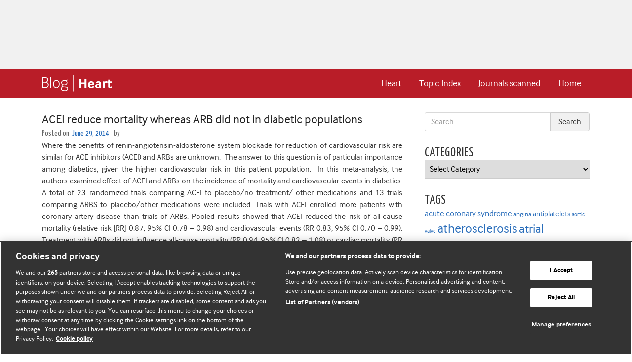

--- FILE ---
content_type: application/javascript
request_url: https://blogs.bmj.com/heart/wp-content/themes/understrap-child-standard-layout/js/jquery.matchHeight-min.js?ver=1
body_size: 1083
content:
/*
* jquery-match-height master by @liabru
* http://brm.io/jquery-match-height/
* License MIT
*/
!function(t){"use strict";"function"==typeof define&&define.amd?define(["jquery"],t):"undefined"!=typeof module&&module.exports?module.exports=t(require("jquery")):t(jQuery)}(function(t){var e=-1,o=-1,a=function(t){return parseFloat(t)||0},i=function(e){var o=1,i=t(e),n=null,r=[];return i.each(function(){var e=t(this),i=e.offset().top-a(e.css("margin-top")),s=r.length>0?r[r.length-1]:null;null===s?r.push(e):Math.floor(Math.abs(n-i))<=o?r[r.length-1]=s.add(e):r.push(e),n=i}),r},n=function(e){var o={
byRow:!0,property:"height",target:null,remove:!1};return"object"==typeof e?t.extend(o,e):("boolean"==typeof e?o.byRow=e:"remove"===e&&(o.remove=!0),o)},r=t.fn.matchHeight=function(e){var o=n(e);if(o.remove){var a=this;return this.css(o.property,""),t.each(r._groups,function(t,e){e.elements=e.elements.not(a)}),this}return this.length<=1&&!o.target?this:(r._groups.push({elements:this,options:o}),r._apply(this,o),this)};r.version="master",r._groups=[],r._throttle=80,r._maintainScroll=!1,r._beforeUpdate=null,
r._afterUpdate=null,r._rows=i,r._parse=a,r._parseOptions=n,r._apply=function(e,o){var s=n(o),h=t(e),l=[h],c=t(window).scrollTop(),p=t("html").outerHeight(!0),d=h.parents().filter(":hidden");return d.each(function(){var e=t(this);e.data("style-cache",e.attr("style"))}),d.css("display","block"),s.byRow&&!s.target&&(h.each(function(){var e=t(this),o=e.css("display");"inline-block"!==o&&"flex"!==o&&"inline-flex"!==o&&(o="block"),e.data("style-cache",e.attr("style")),e.css({display:o,"padding-top":"0",
"padding-bottom":"0","margin-top":"0","margin-bottom":"0","border-top-width":"0","border-bottom-width":"0",height:"100px",overflow:"hidden"})}),l=i(h),h.each(function(){var e=t(this);e.attr("style",e.data("style-cache")||"")})),t.each(l,function(e,o){var i=t(o),n=0;if(s.target)n=s.target.outerHeight(!1);else{if(s.byRow&&i.length<=1)return void i.css(s.property,"");i.each(function(){var e=t(this),o=e.attr("style"),a=e.css("display");"inline-block"!==a&&"flex"!==a&&"inline-flex"!==a&&(a="block");var i={
display:a};i[s.property]="",e.css(i),e.outerHeight(!1)>n&&(n=e.outerHeight(!1)),o?e.attr("style",o):e.css("display","")})}i.each(function(){var e=t(this),o=0;s.target&&e.is(s.target)||("border-box"!==e.css("box-sizing")&&(o+=a(e.css("border-top-width"))+a(e.css("border-bottom-width")),o+=a(e.css("padding-top"))+a(e.css("padding-bottom"))),e.css(s.property,n-o+"px"))})}),d.each(function(){var e=t(this);e.attr("style",e.data("style-cache")||null)}),r._maintainScroll&&t(window).scrollTop(c/p*t("html").outerHeight(!0)),
this},r._applyDataApi=function(){var e={};t("[data-match-height], [data-mh]").each(function(){var o=t(this),a=o.attr("data-mh")||o.attr("data-match-height");a in e?e[a]=e[a].add(o):e[a]=o}),t.each(e,function(){this.matchHeight(!0)})};var s=function(e){r._beforeUpdate&&r._beforeUpdate(e,r._groups),t.each(r._groups,function(){r._apply(this.elements,this.options)}),r._afterUpdate&&r._afterUpdate(e,r._groups)};r._update=function(a,i){if(i&&"resize"===i.type){var n=t(window).width();if(n===e)return;e=n;
}a?-1===o&&(o=setTimeout(function(){s(i),o=-1},r._throttle)):s(i)},t(r._applyDataApi),t(window).bind("load",function(t){r._update(!1,t)}),t(window).bind("resize orientationchange",function(t){r._update(!0,t)})});
